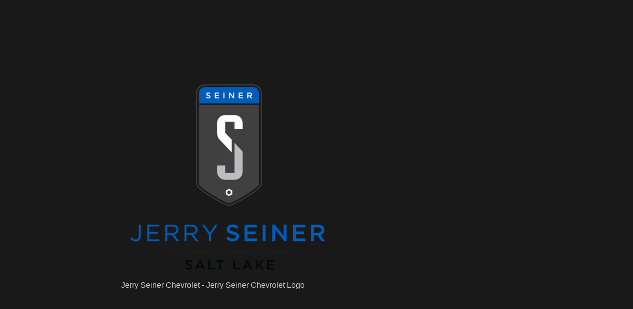

--- FILE ---
content_type: text/html;charset=utf-8
request_url: https://www.pngkey.com/maxpic/u2q8q8r5w7i1q8e6/
body_size: 2455
content:





<html lang="en"><head>
	<title>Download Jerry Seiner Chevrolet - Jerry Seiner Chevrolet Logo PNG Image with No Background - PNGkey.com</title>
 
  <meta charset="utf-8">
  <meta name="viewport" content="width=device-width, initial-scale=1">
   <script src="/js/popper.min.js"></script>
  <script src="/js/bootstrap.min.js"></script>
   <link rel="stylesheet" href="/css/font-awesome.min.css">
   <link rel="stylesheet" href="/css/bootstrap.min.css">
  <link rel="stylesheet" href="/assets/style.css">
   
<link href="https://fonts.googleapis.com/css?family=Cookie" rel="stylesheet" type="text/css">
<meta  name="description" content="View and Download hd Jerry Seiner Chevrolet - Jerry Seiner Chevrolet Logo PNG Image for free. The image resolution is 402x384 and with no background.">
<meta name="keywords" content="Jerry Seiner Chevrolet - Jerry Seiner Chevrolet Logo, png download, free png, transparent, pngkey">
 
<link rel="stylesheet" type="text/css" href="/css/modal-desktop.css?v=1.9">

  <link href="/css/resource-show-e091fdd0a490114cf59f7d806a840b83.css?v=1.12" media="screen" rel="stylesheet" type="text/css">
       <script defer="defer" src="/js/application-4de96a6cd066be2e9f4bce1163880a58.js" type="text/javascript"></script>

 
<meta property="og:type" content="website" />
<meta property="og:url" content="https://www.pngkey.com/maxpic/u2q8q8r5w7i1q8e6/" />
<meta property="og:title" content="Download Jerry Seiner Chevrolet - Jerry Seiner Chevrolet Logo PNG Image with No Backgroud - PNGkey.com" />
<meta property="og:description" content="View and Download hd Jerry Seiner Chevrolet - Jerry Seiner Chevrolet Logo PNG Image for free. The image resolution is 402x384 and with no backgroud." />
<meta property="og:image" content="https://www.pngkey.com/png/full/26-261153_jerry-seiner-chevrolet-jerry-seiner-chevrolet-logo.png">
<meta property="og:site_name" content="pngkey.com" />
<meta property="fb:app_id" content="2057655107606225" />
<meta property="twitter:account_id" content="222802481" />
<meta name="twitter:site" content="@pngkeycom">

 

 </head>

<body>

 
 

<div class="container-fluid" id="home-content">
     
 
 
  
<div id="myModal" class="modal" style="display: block!important">

<div id="sharethis"></div>
	
 	<div id="wrapper">
		<div class="modal-content2">

	
	

				<div  style="margin:5px auto;text-align:center">
		

<span style="margin-top:10px;">
<script async src="//pagead2.googlesyndication.com/pagead/js/adsbygoogle.js"></script>
<!-- max-728 -->
<ins class="adsbygoogle"
     style="display:inline-block;width:728px;height:90px"
     data-ad-client="ca-pub-3342428265858452"
     data-ad-slot="4593744848"></ins>
<script>
(adsbygoogle = window.adsbygoogle || []).push({});
</script>
</span>
		
		
		</div>


				<div id="printableArea">
					  <img id="img01" rel="share" src="https://www.pngkey.com/png/full/26-261153_jerry-seiner-chevrolet-jerry-seiner-chevrolet-logo.png"  alt="Jerry Seiner Chevrolet - Jerry Seiner Chevrolet Logo (402x384), Png Download" title="Jerry Seiner Chevrolet - Jerry Seiner Chevrolet Logo (402x384), Png Download">
				</div>
			
			
				<div id="gallery-navigation">
					<p id="caption">Jerry Seiner Chevrolet - Jerry Seiner Chevrolet Logo</p>
				</div>
			


							<div  style="margin:5px auto;text-align:center">
		

<span style="margin-top:10px;">
<script async src="//pagead2.googlesyndication.com/pagead/js/adsbygoogle.js"></script>
<!-- max-728 -->
<ins class="adsbygoogle"
     style="display:inline-block;width:728px;height:90px"
     data-ad-client="ca-pub-3342428265858452"
     data-ad-slot="4593744848"></ins>
<script>
(adsbygoogle = window.adsbygoogle || []).push({});
</script>
</span>
		
		
		</div>



<style>
@media only screen and (max-width: 992px) {
#share-links  {
    display:none;
}
}
</style>
			 
			<div id="downloadsize">
					

					   <!-- start: resource cta -->




					<div id="popbox">
						<div class="width50" style="width:100%!important">
							<div id="share-wr">						
								<p id="sharephoto"><i class="fa fa-share" aria-hidden="true"></i> Share</p>
								<!-- AddToAny BEGIN -->
								<div class="addthis_inline_share_toolbox"></div>
								<!-- AddToAny END -->
							</div>
							<p class="hasMargin hasMarginFirst"><span><i class="fa fa-picture-o" aria-hidden="true"></i></span><strong>:</strong> Jerry Seiner Chevrolet - Jerry Seiner Chevrolet Logo</p>
 																	<p class="hasMargin"><strong>Format:</strong> PNG</p>
									<p class="hasMargin"><strong>Dimensions:</strong> 402x384 px</p>
									<p class="hasMargin"><strong>Size:</strong> 17 KB</p>
									<p class="hasMargin"><strong><i class="fa fa-cloud-download" aria-hidden="true"></i>Downloads:</strong> 4</p>
 								  <span><i class="fa fa-copyright" aria-hidden="true"></i> <a href="https://www.pngkey.com/todmca/" target="_blank"><strong>Report image</strong></a></span>
								 
							<div  >
							The HD Jerry Seiner Chevrolet - Jerry Seiner Chevrolet Logo PNG image is a great picture material, whether you are a designer, an advertising marketer, a content writer, or an educator. This PNG image is completely free and you can download it at any time. But not for commercial use. Want to get more high quality PNG images fast? Please use the Search and Advanced Filtering features on PNGkey.com. Here, we also recommend popular search related to Jerry Seiner Chevrolet - Jerry Seiner Chevrolet Logo, like null.
							</div>
						</div>
					</div>

					<style>
					textarea {width:800px;}
					</style>
					<div id="share-links">
						<p>Short Link (Direct Image Link)<br>
				<textarea type="text" onclick="javascript:this.select();" class="pdt-link-input">&lt;a href="https://www.pngkey.com/detail/u2q8q8r5w7i1q8e6_jerry-seiner-chevrolet-jerry-seiner-chevrolet-logo/" target="_blank"&gt;Jerry Seiner Chevrolet - Jerry Seiner Chevrolet Logo @pngkey.com&lt;/a&gt;</textarea>
				</p>
 
						<p>Code for Inserting an Image for Your Blog or Website<br>
					<textarea type="text" onclick="javascript:this.select();"  class="pdt-link-input">&lt;img src="https://www.pngkey.com/png/detail/26-261153_jerry-seiner-chevrolet-jerry-seiner-chevrolet-logo.png" alt="Jerry Seiner Chevrolet - Jerry Seiner Chevrolet Logo@pngkey.com"&gt;</textarea>
						</p>
					</div>




                                 <div class="resource-cta">                                          <a style="background: #514a4d!important" href="https://www.pngkey.com/download/u2q8q8r5w7i1q8e6_jerry-seiner-chevrolet-jerry-seiner-chevrolet-logo/" class="download-resource-link ez-btn ez-btn--primary"   id="download-button"  rel="nofollow">
                                                Download Transparent Image
                                          </a>


                                  </div>


			</div>




		</div>
 




 




</div>
</div>
 	
 

 

 

 

 

 

</body>

<!-- Global site tag (gtag.js) - Google Analytics -->
<script async src="https://www.googletagmanager.com/gtag/js?id=UA-122929592-2"></script>
<script>
  window.dataLayer = window.dataLayer || [];
  function gtag(){dataLayer.push(arguments);}
  gtag('js', new Date());
  gtag('config', 'UA-122929592-2');


document.oncontextmenu=function(ev){
   return false;
}


</script>


</html>


--- FILE ---
content_type: text/html; charset=utf-8
request_url: https://www.google.com/recaptcha/api2/aframe
body_size: 269
content:
<!DOCTYPE HTML><html><head><meta http-equiv="content-type" content="text/html; charset=UTF-8"></head><body><script nonce="pyGQblw4_IGHxQiWxRWBAA">/** Anti-fraud and anti-abuse applications only. See google.com/recaptcha */ try{var clients={'sodar':'https://pagead2.googlesyndication.com/pagead/sodar?'};window.addEventListener("message",function(a){try{if(a.source===window.parent){var b=JSON.parse(a.data);var c=clients[b['id']];if(c){var d=document.createElement('img');d.src=c+b['params']+'&rc='+(localStorage.getItem("rc::a")?sessionStorage.getItem("rc::b"):"");window.document.body.appendChild(d);sessionStorage.setItem("rc::e",parseInt(sessionStorage.getItem("rc::e")||0)+1);localStorage.setItem("rc::h",'1769832554671');}}}catch(b){}});window.parent.postMessage("_grecaptcha_ready", "*");}catch(b){}</script></body></html>

--- FILE ---
content_type: text/css;charset=UTF-8
request_url: https://www.pngkey.com/assets/style.css
body_size: 5577
content:
.new-user-text{
	line-height: 1.2; font-size: 0.9em; cursor: default;overflow: hidden;height: 67px;
}
footer.container-fluid{
	clear: both !important;
}
.uploadform input[type=submit]{
	cursor: pointer;
}
.uploadform input[type=submit]:hover{
	background: #fa5b0f;
	color: #fff;
}
.choose-file{
	border: 1px solid #ced4da;
	padding: 10px;
    border-radius: 5px;
}
.uploadform textarea:focus{
	border: 1px solid #80bdff;
	box-shadow:none;
	outline: 0;
}
#selecttype{
	border-radius: 0;
	-webkit-border-radius:0px;
}
#homesearchform .nav-tabs .nav-item.show .nav-link, #homesearchform .nav-tabs .nav-link.active, #homesearchform .nav-tabs .nav-item.show .nav-link:hover, #homesearchform .nav-tabs .nav-link.active:hover, #homesearchform .nav-tabs .nav-link{
	border:none;
}

#homesearchform .nav-link:not(.active), .home-form p{
	color: #ffeae0;
}
#homesearchform .nav-tabs .nav-link.active{
	background: none;
	border-radius: 0;
	color: #ffeae0;
}
#homesearchform .nav-item{
	position: relative;
	border-right: 2px solid #ffeae0;
	margin-bottom: 10px;
	line-height: 1.2em;
	font-weight: 600;
	color: #ffeae0;
}
#homesearchform .nav-item:last-child{
	border-right:none;
}

#homesearchform .nav-item .active::before, #homesearchform .nav-item:hover::before{
    content: '';
    position: absolute;
    left: 50%;
    width: 0;
    height: 0;
    border-left: 8px solid transparent;
    border-right: 8px solid transparent;
    border-bottom: 10px solid #fff;
    bottom: -13px;
    margin-left: -12px;
    z-index: 10;
}
.nav-tabs{
	border-bottom: none;
}

#homesearchform .nav-tabs, #homesearchform .tab-content{
	width: 100%;
}
#selecttype{
    height: 32px;
    font-size: 0.9em;
    border: none;
    border-right: 2px solid #ccc;
    padding: .2rem .4rem .375rem .4rem;
}

.custom-selects {
  position: relative;
}
#selecttype {
  display: none; /*hide original SELECT element:*/
}
.select-selected {
  background-color: #fff;
}
/*style the arrow inside the select element:*/
.select-selected:after {
    position: absolute;
    content: "";
    top: 14px;
    right: 7px;
    width: 0;
    height: 0;
    border: 4px solid transparent;
    border-color: #495056 transparent transparent transparent;
}
/*point the arrow upwards when the select box is open (active):*/
.select-selected.select-arrow-active:after {
  border-color: transparent transparent #495056 transparent;
  top: 10px;
}
/*style the items (options), including the selected item:*/
.select-items div,.select-selected {
    padding: .2rem 1.7rem .375rem .4rem;
    line-height: 24px;
    height: 32px;
    color: #495057;
    border-right: 2px solid #ccc;
    cursor: pointer;
    font-size: 0.9em;
    min-width: 110px;
}
.select-items div{
	border-bottom: 2px solid #ccc;
	border-right: none;
	font-size: 0.8em;
}
.select-items div:first-child{
	border-top: 2px solid #ccc;
}
/*style items (options):*/
.select-items {
  position: absolute;
  background-color: #fff;
  top: 100%;
  left: 0;
  right: 0;
  z-index: 99;
}
/*hide the items when the select box is closed:*/
.select-hide {
  display: none;
}
.select-items div:hover, .same-as-selected {
  background-color: rgba(0, 0, 0, 0.1);
}



.homeformwr{
	width: 100%;
}
#theform .form-control2{
	width: calc(100% - 30px);margin-left: 10px; float: left;
}
#theform .formnum{
	width: 20px; float: left; line-height: 2.2rem; margin-top: 1rem;
}
#moreownwebsites, #morecurrentwebsites{
	margin-top: -1.5rem;
}
#moreownwebsites input, #morecurrentwebsites input{
	margin-top: 1rem;
}
#morecurrentwebsites input:last-child, #moreownwebsites input:last-child{
	margin-bottom: 1.7em;
}
#moreownwebsitelink, #morecurrentwebsitelink{
	margin-bottom: 1rem;
    display: block;
    margin-top: 0.5rem;
}
#theform .form-group:nth-child(2){
	margin-bottom: 0;
}
#theform .form-group:nth-child(2) .formnum{
	margin-top: 0;
}

.header-item-wr .navbar-dark .navbar-nav .nav-link, .home-header .navbar-dark .navbar-nav .nav-link{
	color: #ffd3be;
}
.dropdown-menu.show{
	width: 130px;
}

#home-content h1, #home-content h2, h3, h5, .h2helvetica{
	font: 400 130px/0.8 'Cookie', Helvetica, sans-serif;
}

.h2helvetica{
	font-size: 2.2em;
	margin-bottom: 0.8em;
}
h5 {
	font-size: 1.5rem;
	font-weight: 400;
}
#home-content h1{
  	font-size: 4rem;
}
#home-content h2{
  	font-size: 3rem;
}
h3{
  	font-size: 2.5rem;
}
h3{
  	font-size: 2.5rem;
}
#related-wr h3{
	font-size: 1.8rem;
	margin-left: 0.8em;
}

#hiddenspan{
	display: none;
    font-size: 0.8em;
    color: #FFFFFF;
}

#prev-gallery{
	float:left;
}
#next-gallery{
	float: right;
}
#gallery-navigation{
	width: 90%;
	margin: 10px auto 10px;
	overflow: auto;
}
#prev-gallery, #next-gallery{
	color: #FFF;
	cursor: pointer;
	width: 75px;
} 
#prev-gallery:hover, #next-gallery:hover{
	color: #888;
} 
.responsive-ads{
	width: 100%; height: auto; margin: 20px 0; text-align: center;
}
.cap-wr{
	font-size: 12px;
    text-align: left;
    background-color:rgba(0, 0, 0, 0.45)!important;
    position: absolute;
    bottom: 0;
    left: 0;
    padding: 3px;
    line-height: 1;
    white-space: nowrap;
    text-overflow: ellipsis;
    overflow: hidden;
    width: 100%;
    color: #fff;
}
.cap-wr2{
	font-size: 16px;
    text-align: left;
    position: absolute;
    left: 0;
	top: -22px;
    padding: 3px;
    line-height: 1;
    white-space: nowrap;
    text-overflow: ellipsis;
    color: #000;
    width: auto;
    cursor: default;
}

#home-content ul{
	list-style: none; color: #34506b; margin-bottom: 0.5rem;
}
.btn-custom{
    background-color: #50A3C7;
    border: none;
    color: #FFFFFF;
}
.btn-custom2{
	background-color: rgba(68, 68, 68, 0.71);
    border: none;
    color: #FFFFFF;
    border-radius: 0;
}

.btn-custom2:hover{
    background-color: rgba(255, 82, 0, 0.68);
    color: #FFFFFF;
}
#down-link{
    background-color: rgba(255, 82, 0, 0.68);
}
.userimagewr #down-link, .userimagewr .orangebg, .userimagewr .btn-custom2:hover{
    background-color: #fa5b0f !important;
}
.btn-custom3{
    background-color: rgba(68, 68, 68, 0.71);
    border: none;
    color: #FFFFFF;
    font-size: 1.4em;
    padding: 0 10px 3px;
    border-radius: 0;

}
.btn-custom:hover{
    background-color: #d0f1ff;
}
.btn-custom3:hover{
	background-color: rgba(68, 68, 68, 0.71);
	color: #FFFFFF;
}
.large-font{
	font-size: 1.2em;
}
#home-content p{
	margin-bottom: 0.5rem;
}
#footer-container{
    display: flow-root;
    margin-left: auto;
    margin-right: auto;
}
.footer-container2{
	text-align: right;
}

.navbar-dark .navbar-toggler, .navbar-dark .navbar-toggler:focus, .navbar-dark .navbar-toggler:visited{
	border-color: #fdad87;
}
.customparagrah{
	font-size: 0.9rem;margin: 10px 11px;
}

h1, h2, h3, p, h3, h5{
	color: #34506b;
}
footer span, footer a{
	color: #ffd3be;
}

#downloadsize p{
	color: #ccc;
}

.home-wr .flex-images .item{
	background: #FFFFFF;
}
.flex-images .item img, .flex-images2 .item img{
	display: none;
}


.home-form{
	width: 50%; margin: 40px auto 0;
}
.home-form input{
	width: calc(100% - 100px) !important; height: 60px; border: none;
}
.home-form button{
	height: 60px; width: 100px; border-radius: 0; background-color: #ff5200;  border: none; color: #FFF; cursor: pointer;vertical-align: top; margin-left: -5px;
}
.home-header img{
	width: 247px; height: auto;
}
.home-header h2{
	margin-bottom: 10px;color: #FFFFFF;
}

.home-header{
	background-color: #fa5b0f; background: linear-gradient(#fa5b0f, #fa5b0f, #fe7b3d,  #fe8d57); padding-bottom: 30px;margin-bottom: 30px; height: 415px; overflow: hidden;
}
.home-header .navbar{
	padding-top: 26px; max-width: 1600px; margin-left: auto; margin-right: auto; 
}

.home-header .nav-link{
	padding-top: 0;padding-bottom: 0;
}
.home-header .navbar-nav{
	margin-left: auto;
}

.img-wr{
	max-width: 250px;
}
#sharethis{
	width: 0;
	height: 0;
	position: absolute;
	top: 0;
}

#downloadsize p{
	text-align: left; 
}
#downloadsize{
	color: #cccccc; margin-top: 10px;
}

#downloadsize .fa{
	margin-right: 7px;
}

.loading-ajax{
    width: 50px !important;
    height: 50px;
    margin: 0 auto;
    display: block;
}
.header-item-wr{
	width: 100%;
	max-width: 1600px;
    height: 38px;
    /*overflow: hidden;*/
}
.height40{
	height: 40px;
}
.header-item-wr form{
	
}
.header-item-wr .navbar-brand{
	color: #FFFFFF;
}
.header-item-wr input, .header-item-wr button:not(.navbar-toggler){
	height: 32px; border: none;
}
.header-item-wr .form-inline input{
	width: 300px;
}
header{
	height: 80px;
}
.header-item-wr nav{
	
}
.header-item-wr li{
	 line-height: 1;
}
.header-item-wr .btn{
	padding: 0 30px; cursor: pointer; background-color: #ff7e41; border:none; color: #FFFFFF;
}
.header-item-wr .navbar-toggler{
	padding: 0px 7px;
}
footer{
	padding: 2em; font-size: 0.9rem;
}
.flex-images .item, .flex-images2 .item{
	cursor: pointer;
}




@media (max-width: 767px) {
	.home-form{
		width: 75%;
	}
	.home-header .navbar{
		margin-top: 0;
	}
	.cat-text{
		padding: 0 10px;
	}

	.footer-container2{
		text-align: left;
	}
	.header-item-wr .navbar-toggler{
		width: auto;
	    position: fixed;
	    top: 6px;
	    right: 10px;
	    height: 32px;
	}
	.header-item-wr .navbar-dark .navbar-nav .nav-link{
		color: #FFFFFF;
	}
	header .header-item-wr:nth-child(2){
		position: fixed;
	    top: -33px;
	    right: 45px;
	    width: 160px;
	/*
	    position: fixed;
	    top: 8px;
	    right: 0;
	    left: 190px;
	*/
	}
	.nav-link {
	    padding: 0.22rem 0.8rem;
	}
	header nav{
		margin-top: 36px;
	}
	.header-item-wr form{
		position: fixed !important;
	    top: 40px !important;
	    left: 70px !important;
	    right: 70px !important;
	}
	.header-item-wr input{
		width: calc(100% - 170px) !important;
	}
	.header-item-wr{
		padding-left: 0 !important;
    	margin-left: 0 !important;
    	overflow: visible;
	}
	header{
		height: 85px;
	}
	.home-form h2{
		font-size: 1.6rem;
	}
}

#home-content, #home-content2{
	margin-top: 130px; margin-bottom: 50px; /*max-width: 1600px;*/ 
}
.thumb-wr img{
	width: auto !important;
    max-width: 100% !important;
    max-height: 100% !important;
}
@media all and (-ms-high-contrast:none)
 {
 .thumb-wr img{
	flex: 1;
 } /* IE10 */
 *::-ms-backdrop, .thumb-wr img{
	flex: 1;
 } /* IE11 */
}
.thumb-wr{
    margin: 0;
    padding: 0;
}

.vcenter{
	/*display: block;*/
    width: 100%;
    height: 100%;
    text-align: center;
    display: flex;
    align-items: center;
    justify-content: center;
    padding: 15px 35px 0;
}
.h4-wr{
	height: 3.2em;
    padding: 1em 5px 0 5px;
}
.thumb-wr h4{
    color: #343a40;
    margin: 0;
    padding: 0;
    font-size: 1em;
    line-height: 1em;
    height: 1em;
    text-align: center;
}
.thumb-wr a{
	display: block;
    /*border: 1px solid #ccc;*/
}
.thumb-wr a:hover{
	border-color: #091D6E;
	text-decoration: none !important
}
.myborder{
	border: 1px solid #ccc;
}
.flex-images .item, .flex-images2 .item{
 
}


@media (max-width: 991px) {
	.home-header img {
	    width: 200px;
	}	
	.home-form{
		width: 70%;
	}
}
@media (max-width: 575px) {
	#selecttype{
		width: initial;
	}
	.home-wr h2{
	    margin-left: 10px;
	    margin-right: 5px;
	}
	.vcenter{
		padding: 10px;
		height: 147px;
	}
	.h4-wr{
		height: 4.2em;
	}
	.thumb-wr{
		width: 50%;
		float: left;
	}
	.myborder{
		width: 300px;
		margin-left: auto;
		margin-right: auto;
	}
	#home-content, #home-content2{
		padding-left: 0;
    	padding-right: 0;
	}
	.home-form{
		width: 80%;
	}
	.home-form input{
		width: calc(100% - 70px) !important;
		height: 50px;
		display: inline-block;
	}
	.home-form button{
		width: 70px;
		height: 50px;
	}

	.home-header img{
		width: 150px;
	}
	#home-content h1, #home-content2 h1{
		font-size: 2.0rem;
		margin-left: 10px;
		margin-right: 5px;
	}
}
@media (max-width: 319px) {
	.vcenter{
		width: 100%;
		height: auto;
	}
	.thumb-wr{
		width: 100%;
	}
	.myborder{
		width: 100%;
		margin-left: auto;
		margin-right: auto;
	}
	#home-content, #home-content2{
		padding-left: 0;
    	padding-right: 0;
	}
}

@media (min-width: 576px){
	.vcenter{
		height: 177px;
	}
	
	
}


@media (min-width: 768px){
	.vcenter{
		height: 237px;
	}
	.customparagrah{
		margin-left: 70px;margin-right: 70px;
	}
	.dropdown-menu.show{
		width: 425px;
	}
	.dropdown-item{
		clear: none;
		width: 140px;
		float: left;
	}
	#nav-auth-item{
		margin-left: 20px;font-size: .85rem; margin-top:1px;
	}
	#nav-auth-item .nav-link{
		padding-right: .2rem !important;
    	padding-left: .2rem !important;
	}
}

@media (min-width: 992px){
	.vcenter{
		height: 157px;
	}
	.home-header .navbar-expand-lg .navbar-nav .nav-link {
	    padding-right: .25rem;
	    padding-left: .25rem;
	}
	#nav-auth-item{
		margin-top: 2px;
	}
}
@media (min-width: 1200px){
	.vcenter{
		height: 157px;
	}
	.home-header .navbar-expand-lg .navbar-nav .nav-link {
	    padding-right: .6rem;
	    padding-left: .6rem;
	}
	.cat-text{
		padding: 0 50px;
	}
}
.header-item-wr .navbar-expand-md .navbar-nav .nav-link{
	padding-right: .4rem;
    padding-left: .4rem;	
}

@media (max-width: 991px){
	/*.header-item-wr .navbar-expand-md .navbar-nav .nav-link{
		padding-right: .3rem;
	    padding-left: .3rem;
	    font-size: 14px;
	}*/
	.header-item-wr .form-inline input{
		width: 240px; font-size: 0.75em;
	}
	.header-item-wr .btn{
		padding-left:20px;
		padding-right: 20px;
	}
	#selecttype{
		font-size: 0.75em;
		padding-left:.2rem;
		padding-right: .3rem;
		
	}
	.header-item-wr .navbar-expand-md .navbar-nav .nav-link{
		padding-right: .23rem;
	    padding-left: .23rem;
	    font-size: 13px;
	}
	#nav-auth-item .nav-link, #nav-auth-item{
		font-size: 12px;
	}
	.home-header .navbar{
		padding-top: 8px;
	}
	.home-header .navbar .dropdown-item{
		padding-top: 0;
		padding-bottom: 0;
	}
}

.header-item-wr img{
	height: 40px;
}

@media (min-width: 1200px){
	.vcenter{
		height: 187px;
	}
	.header-item-wr img{
		height: 62px;
    	margin-top: 6px;
	}
}

@media (max-width: 800px){
	.header-item-wr img{
		height: 35px;
	}
	
}


@media (min-width: 1400px){
	.header-item-wr .navbar-collapse{
		margin-left: -235px;
	}
}
@media (min-width: 1600px){
	/*
	#home-content, #home-content2 {
	    max-width: 1570px;
	}*/
	.vcenter {
	    height: 259px;
	}
}
@media (max-width: 1670px){
	.home-header .navbar {
	    margin-left: 2.5rem;
	    margin-right: 2.5rem;
	}
}
@media (max-width: 1100px){
	.home-header .navbar {
	    margin-left: 1.5rem;
	    margin-right: 1.5rem;
	    font-size: 0.9rem;
	}
}
@media screen and (max-width: 1199px) and (min-width: 768px) {
	/*
	.header-item-wr{
		overflow: hidden;
	}
	*//*
	.navbar-nav{
		margin: 0 !important;
	}*/
	.cat-text{
		padding: 0 25px;
	}
}
.bg-dark{
	background-color: #fa5b0f !important;
}
.dropdown-item{
	color: #d6d6d6; font-size: 14px;
}
.header-item-wr .navbar-dark .navbar-nav .nav-link:hover, .navbar-dark .navbar-nav .nav-link:hover, footer a:hover{
	color: #ffffff;
}

.form-inline .form-control, .header-item-wr .btn{
	border-radius: 0;
}
.header-item-wr .btn:hover, .home-form button:hover{
	background-color: #ca4100;
}


.home-header .header-item-wr img{
	height: 130px;
}
.home-wr{
	margin-top: 50px !important;
}
.text-danger p{
    color: #dc3545!important;
}

@media (min-width: 1200px) {
	.header-item-wr .navbar-brand{
		background-image: url("../images/logo.png");
		background-size: contain;
		height: 62px;
		width: 200px;
		background-repeat: no-repeat;
		margin-top: 6px;
	}/*
	.large-logo{
		display: inline-block;
	}
	.small-logo{
		display: none;
	}*/
}
@media (max-width: 1199px) {
	.header-item-wr .navbar-brand{
		background-image: url("../images/logo-small.png");
		background-size: contain;
		height: 32px;
		width: 200px;
		background-repeat: no-repeat;
	}/*
	.small-logo{
		display: inline-block;
	}
	.large-logo{
		display: none;
	}*/
	.bg-dark {
	    background-color: #ff5b00 !important;
	}
}
.dropdown-menu {
    background-color: rgba(60, 50, 45, 0.95);
    border-radius: 0;
}
.dropdown-item:hover{
	background: rgba(99, 86, 80, 0.95);
	color: #FFFFFF;
}
.dropdown-toggle::after{
    margin-left: .350em;
    vertical-align: .150em;
}

.drawing-list{
	width:100%; float: left; margin-bottom: 25px;
}
.drawing-img{
	width:40%;float: left;
}
.drawing-img img{
    width: 80%;
    float: left;
}
.drawing-text-wr{
	width: 60%; float: left;
}
#tutorial-body img{
	width: 100%;
	max-width: 600px;
	margin: 20px 0;
}
#tutorial-body img:first-child{
	width: 100%;
	max-width: 800px;
	margin: 20px 0;
}
#home-content article{
	font-size: 0.95rem;
	padding-left: 50px;
    padding-right: 130px;
}
#home-content article:first-child{
	font-style: italic;
	font-size: 0.95rem;
}
@media (max-width: 767px){
	#home-content article{
		padding-left: 30px;
	    padding-right: 70px;
	}
	.drawing-text-wr h3 a{
		font-size: 20px;
	}
	.drawing-text-wr, .drawing-img, .drawing-img img{
		width: 100%; float: none;
	}
	.drawing-list{
		margin-top: 35px;
		padding-left: 10px;
		padding-right: 10px;
	}
	#tutorial-body{
		padding-left: 10px;
		padding-right: 10px;
	}
}

@media (max-width: 400px) {
	#home-content article{
		padding-left: 10px;
	    padding-right: 25px;
	}
	.home-form{
		width:95%;
	}
}
#home-tutorial-wr .vcenter{
	padding-left: 5px;
	padding-right: 5px;
}
@media (min-width: 992px){
	#home-tutorial-wr .vcenter {
	    height: 200px;
	}
}
@media (min-width: 1200px){
	#home-tutorial-wr .vcenter {
	    height: 240px;
	}
}
@media (min-width: 1600px){
	#home-tutorial-wr .vcenter {
	    height: 310px;
	}
}
#home-content .row{
	margin-right: 0;
	margin-left: 0;
}
.home-wr{
	padding-left: 15px;
	padding-right: 15px;
}

@media print {
body > *:not(#printableArea) {
    display: none;
}
.userimagewr{
	display: block !important;
}
.userimagewr .responsive-ads, .userimagewr #postinfo, .userimagewr h1{
	display: none !important;
}
#gallery-navigation, .linkads, #downloadsize, #spons, .close{
	display: none;
}
#printableArea{
	max-width: 100%;
	position: fixed !important;
	top: 30px;
	left: 0;
}
#printableArea img{
	max-width: 100%;
	max-height: calc(100% - 60px);
}

}

.addthis_inline_share_toolbox{
	margin:5px 0 0; float: left; clear: both;
}
#sharephoto{
	float: left;width: 100%; margin-top: 30px; margin-bottom: 0; font-weight: bold;
}
.userimagewr #sharephoto{
	margin-top: 0 !important;
}

#img01{	
 }
.minitext{
	font-size:14px;
}

.isDisabled {
  cursor: not-allowed;
}
.isDisabled > a {
  color: currentColor;
  display: inline-block;  /* For IE11/ MS Edge bug */
  pointer-events: none;
  text-decoration: none;
  background-color: rgba(68, 68, 68, 0.71);
}
.isDisabled > i {
  display: inline-block;  /* For IE11/ MS Edge bug */
  pointer-events: none;
}

a:focus, a:active, .btn:focus, .btn:active{
	border:none !important;
	outline: none !important;
	box-shadow: none !important;
}
.cap-wr2 .fa-download, .cap-wr2 .fa-thumbs-up, .cap-wr2 .fa-thumbs-o-up, .minitext{
	color: #34506b;
}
.orange{
	color: #fa5b0f !important;
}
#postinfo, #postinfo2{
	text-align: right;font-size: 0.8em; margin-right: 20px;margin-bottom: 1.5rem !important;margin-top: 1.5rem !important;
}
#postinfo span, #postinfo2 span{
	margin-right: 30px;
}
#postinfo span:last-of-type, #postinfo2 span:last-of-type{
	margin-right: 0;
}
.orangebg{
	background-color: rgba(255, 82, 0, 0.68);
}
.likerating .fa-thumbs-o-up:hover{
	color: #fa5b0f !important;
}
.cap-wr2 .likerating i{
	cursor: pointer;
}
.smallertext{
	font-size:0.9em;
}

#authsubmit{
	color: #ffd3be;
	cursor: pointer;
    width: 150px;
    height: 40px;
}
#authsubmit:hover{
	color: #ffffff;
}
.alert-danger p{
    color: #721c24;
    background-color: #f8d7da;
    border-color: #f5c6cb;
}
@media (max-width: 767px) {
	.navbar-expand-md{
		background: #ff7e41 !important;
	}
	.home-form{
		width: 80%;
	}
}
#userimageheading h1{
	font-family: arial;font-size: 2.2em;line-height: 1em;font-weight: 600;
}
.item-userimages{
	margin-bottom: 70px !important;
}
.userimagewr .hasMargin, .userimagewr #sharephoto, .userimagewr #myform span, .userimagewr #myform span a, .userimagewr .width50 h4, .userimagewr .width50 p, .userimagewr #share-links p{
	color: #34506b !important;
}
.userimagewr #newlikespan .btn-custom2{
	width: 100%;
}

.flex-text-larger{
	font-size:1em;color: #000;
}
.bluelink{
	color: #34506b !important;
}
.item-userimages strong{
	font-weight: 500
}
span.gray{
	color: #7d7d7d !important;
}
@media (max-width: 650px) {
	#homesearchform .nav-item{
		font-size: .85em;
	}
	.nav-link {
    	padding-left: .5em;
    	padding-right: .5em;
	}
	#userimageheading{
		padding-left: 15px;
		padding-right: 15px;
	}
	#userimageheading h1{
		font-size: 1.8em;
	}
	.item-userimages{
		margin-bottom: 90px !important;
	}
	.new-user-text{
		height: 82px;
	}
}
@media (max-width: 450px) {
	#homesearchform .nav-item{
		font-size: .8em;
	}
	.nav-link {
    	padding-left: .4em;
    	padding-right: .4em;
	}
	.home-form{
		width:95%;
	}
	.header-item-wr form{
		left: 50px !important;
    	right: 50px !important;
	}
	.select-selected{
		font-size: 0.75em;
		min-width: 96px;
	}
	.select-items div{
		font-size: 0.7em;
		min-width: 96px;
	}
}

@media (max-width: 400px) {
	.header-item-wr form{
	    left: 10px !important;
	    right: 2px !important;
	}
}
@media (max-width: 350px) {
	#homesearchform .nav-item{
		font-size: .75em;
	}
	.nav-link {
    	padding-left: .3em;
    	padding-right: .3em;
	}
	.home-form{
		width:95%;
	}
}
@media (max-width: 1200px) {
	.h2, h2{
		font-size: 1.7em;
	}
}
.header-item-wr .nav-link{
	display: inline-block;
}
.nav-item{
	color: #ffd3be;
}


input, input:focus, input:hover{
	outline: none !important;
    -webkit-box-shadow: none !important;
    box-shadow: none !important;
}

#news-pagination, #viewallimages, #viewallimages2{min-height:55px;clear: both; margin: 30px 10px 0;line-height: 2em;}
#news-pagination a, #news-pagination strong, #viewallimages a:nth-child(2), #viewallimages2 a{background-color: #FFFFFF; padding: 6px 13px; text-decoration: none; color: #34506b; font-size: 15px; border: 1px solid #ff8f59;}
#news-pagination strong, #news-pagination a:hover, #viewallimages a:nth-child(2):hover, #viewallimages2 a:hover{font-weight: normal; background-color:#ff8f59; color: #FFF;}

#viewallimages a:nth-child(2), #viewallimages2 a{
	padding-top: 0 !important;
	padding-bottom: 0 !important;
}
#viewallimages, #viewallimages2{
	margin-top: 15px;
}
.responsive-ads ins{
	margin: 0 auto;
}
@media (max-width: 767px) {
	#viewallimages{
		font-size: 0.8em;
	}
}
.item-userimages2{
	margin-bottom: 55px !important;
}
.item-userimages2 .bluelinka:hover{
	color: #34506b !important;
}
.item-userimages2 .new-user-text{
 	height: 52px;
 	cursor: pointer;
 }
 .comment-wr{
 	width: 100%;
    float: left;
    margin: 30px 0;
 }

--- FILE ---
content_type: text/css;charset=UTF-8
request_url: https://www.pngkey.com/css/modal-desktop.css?v=1.9
body_size: 1465
content:
.ads-wr{
	margin: 25px auto; height:250px; clear: both; width: 970px;
}

.hasMargin{
    margin-left: 25px;
}

#popbox p{
	line-height: 16px;
	margin-bottom: 0.5rem;
	float: left;
    clear: both;
    width: calc(100% - 25px);
}
#popbox a{
	color: #ccc;
}
#popbox .width50 p:nth-child(2) i, #popbox .width50 p:nth-child(7) i, .userimagewr #popbox .width50 p:nth-child(8) i, .userimagewr #popbox .width50 .marginminus{
	margin-left: -25px;
	margin-right: 7px;
}
#popbox .width50 p:nth-child(2){
	float: left;
}
#popbox .width50 p:nth-child(1) i, #popbox .width50 p:nth-child(8) i{
	margin-right: 5px;
}

.hasMarginFirst{
    position: relative;
}	
.btn50{
	width: calc(50% - 5px);
    float: left;
    margin-top: 10px;
}
#popupbutton div span:nth-child(1) .btn50{
	margin-right: 10px;
}
#popbox {
    /*margin-top: 5px;*/
    float: left;
    width: 100%;
}
#share-links {
    margin-top: 25px;
    float: left;
    width: 100%;
}
#share-links input{
	width: 100%;
}


#myImg {
    border-radius: 5px;
    cursor: pointer;
    transition: 0.3s;
}

#myImg:hover {opacity: 0.7;}

/* The Modal (background) */
.modal {
    display: none; /* Hidden by default */
    position: fixed; /* Stay in place */
    z-index: 9999; /* Sit on top */
    padding-top: 70px; /* Location of the box */
    left: 0;
    top: 0;
    bottom: 0;
    right: 0;
    width: 100%; /* Full width */
    height: 100%; /* Full height */
    overflow: auto; /* Enable scroll if needed */
    background-color: rgb(0,0,0); /* Fallback color */
    background-color: rgba(0,0,0,0.9); /* Black w/ opacity */
}

/* Modal Content (image) */
.modal-content2 {
    width: -webkit-calc(100% - 420px);
    width:    -moz-calc(100% - 420px);
    width:         calc(100% - 420px);
    float: left;
    margin-left: 30px;
    margin-right: 30px;
}
/*.modal-content2 img{width: 100%;}*/

/* Caption of Modal Image */
#caption {
    margin: auto;
    display: block;
    width: calc(100% - 60px);
    float: left;
    text-align: center;
    color: #ccc;
    padding: 10px 10px 20px 10px;
}

/* Add Animation */
.modal-content2, #caption {    
    -webkit-animation-name: zoom;
    -webkit-animation-duration: 0.6s;
    animation-name: zoom;
    animation-duration: 0.6s;
}

@-webkit-keyframes zoom {
    from {-webkit-transform:scale(0)} 
    to {-webkit-transform:scale(1)}
}

@keyframes zoom {
    from {transform:scale(0)} 
    to {transform:scale(1)}
}

/* The Close Button */
.close {
    position: absolute;
    top: 15px;
    right: 35px;
    color: #f1f1f1;
    font-size: 40px;
    font-weight: bold;
    transition: 0.3s;
}

.close a{
    color: #f1f1f1;
}

.close:hover,
.close:focus {
    color: #bbb;
    text-decoration: none;
    cursor: pointer;
}

#img01{
	max-width: 100%; z-index: 99999; margin: 0 auto; display: block;
}
#popupbutton div{
	width: 100%;
}
.width50{
	width: 45%;
	float: left;
	overflow: hidden;
	margin-top: 10px;
}
#downloadsize #popupbutton{
	margin-right: 10%;
}
/*
.linkads{
	width: 468px;height: 27px;
}*/
.linkads{
	width: 100%;
	height: auto;
}
#down-link{
	width: 100%;
}
/*
#likefavidspan, #share-popup{
	width: 45%;
}
#likefavidspan{
	float: left;
}
#likefavidspan a, #share-popup a{
	width: 100% !important;
}
*/
#download-size span{
	margin-right: 0;
    width: 50%;
    min-width: 50%;
}
#image-form{
	margin-bottom: 2em;
}
/* 100% Image Width on Smaller Screens */
@media only screen and (max-width: 1130px){
    .width50{
		width: 100%;
	}
	#popupbutton{
		margin-bottom: 20px;
	}
	#sharephoto{
		margin-top:0;
	}
}

#spons{
	width: 300px;
    height: 600px;
    float: left;
}
#spons2 {
    position: fixed;
}
.adsmobile{
	text-align: center; height:auto; margin-bottom: 30px;
}
#wrapper {
    min-width: 790px;
    max-width: 1200px;
    margin: 0 auto 0 auto;
}
@media screen and (max-width: 1100px){
	.ads-wr{
		width: 100%; height: 250px;
	}
}
@media screen and (max-width: 736px) {
	.ads-wr{
		height: auto;min-height: 100px; clear: both;
	}
}
.a2a_default_style{
    float: left;
    margin: 3px 0 3px 23px;
}
#share-wr{
	float: left;
    width: 100%;
    clear: both;
    margin-bottom: 10px;
}

.itemads{
	background: none !important;
	border-color: #FFFFFF !important;
	cursor: default;
}